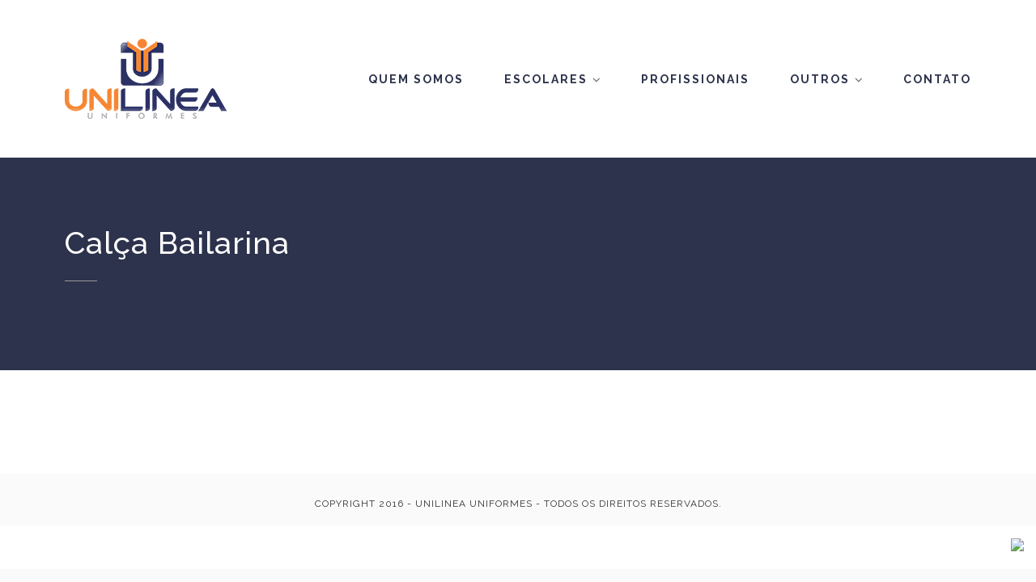

--- FILE ---
content_type: text/html; charset=UTF-8
request_url: http://www.unilineauniformes.com.br/uniformes-escolares/calca-bailarina/
body_size: 26388
content:
<!DOCTYPE html>
<html lang="pt-BR">
<head>
<meta charset="UTF-8">
<meta name="viewport" content="width=device-width, initial-scale=1">
<link rel="profile" href="http://gmpg.org/xfn/11">
<link rel="pingback" href="">

<title>Calça Bailarina &#8211; Unilinea Uniformes</title>
<link rel="alternate" type="application/rss+xml" title="Feed para Unilinea Uniformes &raquo;" href="http://www.unilineauniformes.com.br/feed/" />
<link rel="alternate" type="application/rss+xml" title="Feed de comentários para Unilinea Uniformes &raquo;" href="http://www.unilineauniformes.com.br/comments/feed/" />
		<script type="text/javascript">
			window._wpemojiSettings = {"baseUrl":"https:\/\/s.w.org\/images\/core\/emoji\/72x72\/","ext":".png","source":{"concatemoji":"http:\/\/www.unilineauniformes.com.br\/wp-includes\/js\/wp-emoji-release.min.js?ver=4.5.32"}};
			!function(e,o,t){var a,n,r;function i(e){var t=o.createElement("script");t.src=e,t.type="text/javascript",o.getElementsByTagName("head")[0].appendChild(t)}for(r=Array("simple","flag","unicode8","diversity"),t.supports={everything:!0,everythingExceptFlag:!0},n=0;n<r.length;n++)t.supports[r[n]]=function(e){var t,a,n=o.createElement("canvas"),r=n.getContext&&n.getContext("2d"),i=String.fromCharCode;if(!r||!r.fillText)return!1;switch(r.textBaseline="top",r.font="600 32px Arial",e){case"flag":return r.fillText(i(55356,56806,55356,56826),0,0),3e3<n.toDataURL().length;case"diversity":return r.fillText(i(55356,57221),0,0),a=(t=r.getImageData(16,16,1,1).data)[0]+","+t[1]+","+t[2]+","+t[3],r.fillText(i(55356,57221,55356,57343),0,0),a!=(t=r.getImageData(16,16,1,1).data)[0]+","+t[1]+","+t[2]+","+t[3];case"simple":return r.fillText(i(55357,56835),0,0),0!==r.getImageData(16,16,1,1).data[0];case"unicode8":return r.fillText(i(55356,57135),0,0),0!==r.getImageData(16,16,1,1).data[0]}return!1}(r[n]),t.supports.everything=t.supports.everything&&t.supports[r[n]],"flag"!==r[n]&&(t.supports.everythingExceptFlag=t.supports.everythingExceptFlag&&t.supports[r[n]]);t.supports.everythingExceptFlag=t.supports.everythingExceptFlag&&!t.supports.flag,t.DOMReady=!1,t.readyCallback=function(){t.DOMReady=!0},t.supports.everything||(a=function(){t.readyCallback()},o.addEventListener?(o.addEventListener("DOMContentLoaded",a,!1),e.addEventListener("load",a,!1)):(e.attachEvent("onload",a),o.attachEvent("onreadystatechange",function(){"complete"===o.readyState&&t.readyCallback()})),(a=t.source||{}).concatemoji?i(a.concatemoji):a.wpemoji&&a.twemoji&&(i(a.twemoji),i(a.wpemoji)))}(window,document,window._wpemojiSettings);
		</script>
		<style type="text/css">
img.wp-smiley,
img.emoji {
	display: inline !important;
	border: none !important;
	box-shadow: none !important;
	height: 1em !important;
	width: 1em !important;
	margin: 0 .07em !important;
	vertical-align: -0.1em !important;
	background: none !important;
	padding: 0 !important;
}
</style>
<link rel='stylesheet' id='contact-form-7-css'  href='http://www.unilineauniformes.com.br/wp-content/plugins/contact-form-7/includes/css/styles.css?ver=4.4.2' type='text/css' media='all' />
<link rel='stylesheet' id='dt-extend-vc-css'  href='http://www.unilineauniformes.com.br/wp-content/plugins/delicious-addons/extend-vc/core/assets/css/delicious-extend-vc.css?ver=4.5.32' type='text/css' media='all' />
<link rel='stylesheet' id='dt-css-plugins-css'  href='http://www.unilineauniformes.com.br/wp-content/plugins/delicious-addons/extend-vc/core/assets/css/delicious-plugins.css?ver=4.5.32' type='text/css' media='all' />
<!--[if lte IE 10]>
<link rel='stylesheet' id='dt-ie-hacks-css'  href='http://www.unilineauniformes.com.br/wp-content/plugins/delicious-addons/extend-vc/core/assets/css/ie.css?ver=4.5.32' type='text/css' media='all' />
<![endif]-->
<link rel='stylesheet' id='stag-style-css'  href='http://www.unilineauniformes.com.br/wp-content/themes/stag-child/style.css?ver=4.5.32' type='text/css' media='all' />
<style id='stag-style-inline-css' type='text/css'>
.page-title-wrapper {
    background: #2d334c;
    /*padding: 20px 0;*/
}

.page-title-wrapper h1 {
    color: #fff;
}

.grid-item-cat {
    display: none;
}

.portfolio .grid-item h3 a {
    font-size: 14px !important;
    white-space: nowrap;
}

.site-footer {
    padding: 1em 0;
}

.sub-menu li.menu-item a {
    width: 250px;
}

#uniformes-escolares-ul,
#uniformes-escolares-ul li {
    list-style: none;
    margin: 0;
    padding: 0;
}

#uniformes-escolares-ul li {
    padding: 2em 0;
}

@media (min-width:600px) {
    #uniformes-escolares-ul li {
        width: 50%;
        float: left;
    }
}

@media (min-width:1000px) {
    #uniformes-escolares-ul li {
        width: 33%;
        float: left;
    }
}

#uniformes-escolares-ul li a {
    font-family: Raleway;
    line-height: 22px;
    font-weight: 700;
    font-style: normal;
    color: #2d334c;
    font-size: 14px;
    text-transform: uppercase;
    display: block;
    text-align: center;
    white-space: nowrap;
}
.dt-button.featured,input[type=submit].solid,input[type=reset].solid,input[type=button].solid{background:#f68634;border-color:#f68634}input[type=submit]:hover,input[type=reset]:hover,input[type=button]:hover{border-color:#f68634}button:hover{border-color:#f68634;background-color:#f68634}.dt-button.button-primary:focus,.dt-button.button-primary:hover,button.button-primary:focus,button.button-primary:hover,input[type=submit].button-primary:focus,input[type=submit].button-primary:hover,input[type=reset].button-primary:focus,input[type=reset].button-primary:hover,input[type=button].button-primary:focus,input[type=button].button-primary:hover{color:#fff;background-color:#f68634;border-color:#f68634}.author-bio .author-description h3 a:hover,.main-navigation a:hover,.main-navigation.dark-header a:hover,.nav-links a:hover,.pagenav a:hover,.pagenav span.current,a{color:#f68634}#spinner:before{border-top:2px solid #f68634;border-left:2px solid #f68634}#comments .commentwrap .metacomment a.comment-reply-link{border:1px solid}#comments .commentwrap .metacomment a.comment-reply-link:hover{color:#fff;background:#f68634;border-color:#f68634}.dt-hexagon i,.dt-hexagon span,.dt-services-grid .delicious-service .delicious-service-icon,.entry-header h1.entry-title a:hover,.entry-header h2.entry-title a:hover,.member-wrapper .member-info .member-meta span,.page-template-template-blog .grid-content .has-post-thumbnail .post-overlay:hover .cat-links a:hover,.page-template-template-blog .grid-content .has-post-thumbnail .post-overlay:hover .entry-header h2.entry-title a:hover,.portfolio .grid-item-on-hover h3 a:hover,.process-item-title .pi-title,.projnav li span:hover,.svg-title span,.testimonial-position,.thin-fill .dt-service-icon,.widget-area a:hover{color:#f68634}.no-fill .dt-service-icon * { color:#f68634 }#comments #cancel-comment-reply-link{border:1px solid}#comments #cancel-comment-reply-link:hover{background:#f68634;border-color:#f68634}.site-footer #social li a:hover, #headersocial li a:hover,.widget-area .tagcloud a:hover{background-color:#f68634;border-color:#f68634}#dt-social-widget li a:hover{background:#f68634}html .mc4wp-form .form-wrapper input[type=submit]:hover{background-color:#f68634}.share-options a:hover{background:#f68634}.dt-hexagon,.dt-hexagon:before{border-right:2px solid #f68634}.dt-hexagon,.dt-hexagon:after{border-left:2px solid #f68634}.dt-hexagon:before{border-top:2px solid #f68634}.dt-hexagon:after{border-bottom:2px solid #f68634}.dt-hexagon:hover{background-color:#f68634}.bold-fill .dt-service-icon i,.bold-fill .dt-service-icon span,.circle-wrapper,.svg-title svg{border:1px solid}.svg-title svg path,.svg-title svg polygon,.svg-title svg rect{fill:#f68634}.clients-carousel .owl-dot.active,.testimonials-carousel .owl-dot.active,.twitter-carousel .owl-dot.active{background:#f68634;border-color:#f68634}.thin-fill .dt-service-icon{border:1px solid}.main-navigation ul ul li.current-menu-item a, .dt-blog-carousel h3.entry-title a:hover{color: #f68634}.dt-blog-carousel a.excerpt-read-more span:hover{color: #f68634;border-color: #f68634}.dt-blog-carousel .post-thumbnail .post-icon{background: #f68634;} html .member-wrapper .member-info .member-social ul li a:hover,.skillbar-bar,.work-cta:hover{background: #f68634;}::-webkit-scrollbar-thumb:hover{background: #f68634;}.pagenav span.current,.pagenav a:hover{border-color:#f68634;}.contact-footer span[class*="icon-"],.contact-footer a:hover{color: #f68634;}.text-on-thumbnail .grid-item-on-hover.style-2 .grid-text{background: #f68634 !important;}html ul.dt-tabs li:hover, html ul.dt-tabs li.current span.dt-tab-title , html ul.dt-tabs li.current span.dt-tab-count, .dt-breadcrumbs a, .dt-play-video a:hover, html .contact-footer span[class*="icon-"], aside[id^="woocommerce_"] li a:hover, html .woocommerce ul.products li.product a h3:hover {color: #f68634;}html a.cat-trigger {background: #f68634;}
html body {background: #fafafa;}#wrapper {background: #ffffff;}
#header { position: relative; } .menu-fixer { display: none !important }
#header { padding-top: 48px; padding-bottom: 48px;  }
</style>
<link rel='stylesheet' id='fontawesome-css'  href='http://www.unilineauniformes.com.br/wp-content/themes/stag/assets/fonts/font-awesome/css/font-awesome.css?ver=4.5.32' type='text/css' media='all' />
<link rel='stylesheet' id='et-line-css'  href='http://www.unilineauniformes.com.br/wp-content/themes/stag/assets/fonts/et-line-font/et-line.css?ver=4.5.32' type='text/css' media='all' />
<link rel='stylesheet' id='redux-google-fonts-stag_redux_data-css'  href='http://fonts.googleapis.com/css?family=Raleway%3A100%2C200%2C300%2C400%2C500%2C600%2C700%2C800%2C900&#038;subset=latin&#038;ver=1467233070' type='text/css' media='all' />
<script type='text/javascript' src='http://www.unilineauniformes.com.br/wp-includes/js/jquery/jquery.js?ver=1.12.4'></script>
<script type='text/javascript' src='http://www.unilineauniformes.com.br/wp-includes/js/jquery/jquery-migrate.min.js?ver=1.4.1'></script>
<script type='text/javascript' src='http://www.unilineauniformes.com.br/wp-content/themes/stag/assets/js/plugins/jquery.queryloader2.js?ver=1.0'></script>
<script type='text/javascript'>
/* <![CDATA[ */
var stag_loader = {"stag_bcolor":"#f68634"};
/* ]]> */
</script>
<script type='text/javascript' src='http://www.unilineauniformes.com.br/wp-content/themes/stag/assets/js/custom-loader.js?ver=1.0'></script>
<link rel='https://api.w.org/' href='http://www.unilineauniformes.com.br/wp-json/' />
<link rel='prev' title='Camiseta Machão' href='http://www.unilineauniformes.com.br/uniformes-escolares/camiseta-machao/' />
<link rel='next' title='Blusão Parka' href='http://www.unilineauniformes.com.br/uniformes-escolares/blusao-parka-6/' />
<meta name="generator" content="WordPress 4.5.32" />
<link rel="canonical" href="http://www.unilineauniformes.com.br/uniformes-escolares/calca-bailarina/" />
<link rel='shortlink' href='http://www.unilineauniformes.com.br/?p=172' />
<link rel="alternate" type="application/json+oembed" href="http://www.unilineauniformes.com.br/wp-json/oembed/1.0/embed?url=http%3A%2F%2Fwww.unilineauniformes.com.br%2Funiformes-escolares%2Fcalca-bailarina%2F" />
<link rel="alternate" type="text/xml+oembed" href="http://www.unilineauniformes.com.br/wp-json/oembed/1.0/embed?url=http%3A%2F%2Fwww.unilineauniformes.com.br%2Funiformes-escolares%2Fcalca-bailarina%2F&#038;format=xml" />
<script>                                    </script>		<style type="text/css">.recentcomments a{display:inline !important;padding:0 !important;margin:0 !important;}</style>
		<meta name="generator" content="Powered by Visual Composer - drag and drop page builder for WordPress."/>
<!--[if lte IE 9]><link rel="stylesheet" type="text/css" href="http://www.unilineauniformes.com.br/wp-content/plugins/js_composer/assets/css/vc_lte_ie9.min.css" media="screen"><![endif]--><!--[if IE  8]><link rel="stylesheet" type="text/css" href="http://www.unilineauniformes.com.br/wp-content/plugins/js_composer/assets/css/vc-ie8.min.css" media="screen"><![endif]--><style type="text/css" title="dynamic-css" class="options-output">html body{font-family:Raleway;line-height:24px;font-weight:400;font-style:normal;color:#656565;font-size:15px;}html .main-navigation li a{font-family:Raleway;line-height:22px;font-weight:700;font-style:normal;color:#2d334c;font-size:14px;}html .main-navigation ul ul a{font-family:Raleway;line-height:5px;font-weight:400;font-style:normal;font-size:11px;}html h1{font-family:Raleway;line-height:52px;font-weight:500;font-style:normal;color:#323232;font-size:42px;}html h2{font-family:Raleway;line-height:42px;font-weight:500;font-style:normal;color:#323232;font-size:30px;}html h3{font-family:Raleway;line-height:32px;font-weight:500;font-style:normal;color:#323232;font-size:24px;}html h4{font-family:Raleway;line-height:28px;font-weight:500;font-style:normal;color:#323232;font-size:18px;}html h5{font-family:Raleway;line-height:24px;font-weight:500;font-style:normal;color:#323232;font-size:15px;}html h6{font-family:Raleway;line-height:20px;font-weight:500;font-style:normal;color:#323232;font-size:14px;}html body{background-color:#fafafa;}html body #page{background-color:#ffffff;}html .site-footer{background-color:#fafafa;}-moz::selection,::selection{background:#f68634;}</style><noscript><style type="text/css"> .wpb_animate_when_almost_visible { opacity: 1; }</style></noscript></head>



<body class="single single-portfolio postid-172 wpb-js-composer js-comp-ver-4.11.2.1 vc_responsive">

	<!-- preloader-->
	<div id="qLoverlay"></div>

		
<div id="page" class="hfeed site wide-layout">
	<a class="skip-link screen-reader-text" href="#content">Skip to content</a>

	
	<header id="header" class="site-header initial-state" role="banner">
		<div class="container">
			<div class="three columns logo-container">
				<div class="site-branding">
					<div class="logo animated fadeInUp">
											<a href="http://www.unilineauniformes.com.br/" title="Unilinea Uniformes" rel="home"><img class="is-png" src="http://www.unilineauniformes.com.br/wp-content/uploads/2016/04/unilinea-uniformes.png" alt="Unilinea Uniformes" /></a>
						

								
					</div><!--end logo-->

				</div><!-- .site-branding -->
			</div><!-- .three.columns -->

					
		 			
			
			<div class="nine columns nav-trigger classic-menu ">

				<div class="header-nav">

					<nav id="site-navigation" class="main-navigation classic-menu light-header" role="navigation">

												

					<div class="menu-principal-container"><ul id="primary-menu" class="menu"><li id="menu-item-16" class="menu-item menu-item-type-post_type menu-item-object-page menu-item-16"><a href="http://www.unilineauniformes.com.br/quem-somos/">Quem Somos</a></li>
<li id="menu-item-1187" class="menu-item menu-item-type-post_type menu-item-object-page menu-item-has-children menu-item-1187"><a href="http://www.unilineauniformes.com.br/uniformes-escolares/">Escolares</a>
<ul class="sub-menu">
	<li id="menu-item-28" class="menu-item menu-item-type-post_type menu-item-object-page menu-item-28"><a href="http://www.unilineauniformes.com.br/arte-do-saber/">Arte do Saber</a></li>
	<li id="menu-item-103" class="menu-item menu-item-type-post_type menu-item-object-page menu-item-103"><a href="http://www.unilineauniformes.com.br/balao-azul/">Balão Azul</a></li>
	<li id="menu-item-106" class="menu-item menu-item-type-post_type menu-item-object-page menu-item-106"><a href="http://www.unilineauniformes.com.br/cantareira/">Cantareira</a></li>
	<li id="menu-item-110" class="menu-item menu-item-type-post_type menu-item-object-page menu-item-110"><a href="http://www.unilineauniformes.com.br/carlos-de-laet/">Carlos de Laet</a></li>
	<li id="menu-item-113" class="menu-item menu-item-type-post_type menu-item-object-page menu-item-113"><a href="http://www.unilineauniformes.com.br/cordeirinho/">Cordeirinho</a></li>
	<li id="menu-item-1193" class="menu-item menu-item-type-post_type menu-item-object-page menu-item-1193"><a href="http://www.unilineauniformes.com.br/villa-dei-bambini/">Villa Dei Bambini</a></li>
	<li id="menu-item-117" class="menu-item menu-item-type-post_type menu-item-object-page menu-item-117"><a href="http://www.unilineauniformes.com.br/dernovsek/">Dernovsek</a></li>
	<li id="menu-item-120" class="menu-item menu-item-type-post_type menu-item-object-page menu-item-120"><a href="http://www.unilineauniformes.com.br/edificando-ceg/">Edificando – CEG</a></li>
	<li id="menu-item-123" class="menu-item menu-item-type-post_type menu-item-object-page menu-item-123"><a href="http://www.unilineauniformes.com.br/estrela-guia/">Estrela Guia</a></li>
	<li id="menu-item-126" class="menu-item menu-item-type-post_type menu-item-object-page menu-item-126"><a href="http://www.unilineauniformes.com.br/externato-horto-florestal/">Externato Horto Florestal</a></li>
	<li id="menu-item-129" class="menu-item menu-item-type-post_type menu-item-object-page menu-item-129"><a href="http://www.unilineauniformes.com.br/externato-jose-bonifacio/">Externato José Bonifácio</a></li>
	<li id="menu-item-132" class="menu-item menu-item-type-post_type menu-item-object-page menu-item-132"><a href="http://www.unilineauniformes.com.br/frontino-guimaraes/">Frontino Guimarães</a></li>
	<li id="menu-item-135" class="menu-item menu-item-type-post_type menu-item-object-page menu-item-135"><a href="http://www.unilineauniformes.com.br/instituto-de-olho-no-futuro/">Instituto de Olho no Futuro</a></li>
	<li id="menu-item-138" class="menu-item menu-item-type-post_type menu-item-object-page menu-item-138"><a href="http://www.unilineauniformes.com.br/ipec-prisma/">IPEC – Prisma</a></li>
	<li id="menu-item-141" class="menu-item menu-item-type-post_type menu-item-object-page menu-item-141"><a href="http://www.unilineauniformes.com.br/jardim-franca/">Jardim França</a></li>
	<li id="menu-item-144" class="menu-item menu-item-type-post_type menu-item-object-page menu-item-144"><a href="http://www.unilineauniformes.com.br/maria-paula/">Maria Paula</a></li>
	<li id="menu-item-147" class="menu-item menu-item-type-post_type menu-item-object-page menu-item-147"><a href="http://www.unilineauniformes.com.br/marisa-donda/">Marisa Donda</a></li>
	<li id="menu-item-150" class="menu-item menu-item-type-post_type menu-item-object-page menu-item-150"><a href="http://www.unilineauniformes.com.br/ouro-grosso-cog/">Ouro Grosso – COG</a></li>
	<li id="menu-item-153" class="menu-item menu-item-type-post_type menu-item-object-page menu-item-153"><a href="http://www.unilineauniformes.com.br/passionista-santa-gema/">Passionista  – Santa Gema</a></li>
	<li id="menu-item-156" class="menu-item menu-item-type-post_type menu-item-object-page menu-item-156"><a href="http://www.unilineauniformes.com.br/santa-julia-billiart/">Santa Júlia Billiart</a></li>
	<li id="menu-item-159" class="menu-item menu-item-type-post_type menu-item-object-page menu-item-159"><a href="http://www.unilineauniformes.com.br/tremembe/">Tremembé</a></li>
</ul>
</li>
<li id="menu-item-87" class="menu-item menu-item-type-post_type menu-item-object-page menu-item-87"><a href="http://www.unilineauniformes.com.br/uniformes-profissionais/">Profissionais</a></li>
<li id="menu-item-88" class="menu-item menu-item-type-custom menu-item-object-custom menu-item-has-children menu-item-88"><a href="#">Outros</a>
<ul class="sub-menu">
	<li id="menu-item-1119" class="menu-item menu-item-type-post_type menu-item-object-page menu-item-1119"><a href="http://www.unilineauniformes.com.br/ballet/">Ballet</a></li>
	<li id="menu-item-1122" class="menu-item menu-item-type-post_type menu-item-object-page menu-item-1122"><a href="http://www.unilineauniformes.com.br/judokarate/">Judô/Karatê</a></li>
</ul>
</li>
<li id="menu-item-22" class="menu-item menu-item-type-post_type menu-item-object-page menu-item-22"><a href="http://www.unilineauniformes.com.br/contato/">Contato</a></li>
</ul></div>					</nav><!-- #site-navigation -->		
				</div> <!-- .header-nav -->	
			</div><!-- .nine.columns-->
						
						

				<!-- burger menu -->
				<div class="bm light-header classic-menu">
					<div class="bi burger-icon">
						<div id="burger-menu">
							<div class="bar"></div>
							<div class="bar"></div>
							<div class="bar"></div>
						</div>
					</div>	
				</div>		
		</div>

					

	</header><!-- #masthead -->


	<div id="hello"></div>

	<div class="menu-fixer"></div>

	<div id="content" class="site-content">	
		
		<div class="page-title-wrapper">
		<div class="container left-title">
		<h1>Calça Bailarina</h1>
		</div>
	</div>	


	<div class="space under-title"></div>

 	

		<section class="portfolio-single container">
			<article id="post-172" class="begin-content">

			<div class="clear"></div>

					
		
			</article>
		</section>
		
		<div class="clear"></div>

	<div class="space"></div>


		


	</div><!-- #content -->

		

	<footer id="colophon" class="site-footer footer-centered" role="contentinfo">

		
			


		<div class="container">
					

			<ul id="social" class="align-center">
							</ul>
			<div class="site-info">
				COPYRIGHT 2016 - UNILINEA UNIFORMES - TODOS OS DIREITOS RESERVADOS.			</div><!-- .site-info -->
		</div>
	</footer><!-- #colophon -->

	<a class="upbtn" href="#">
		<svg class="arrow-top" xmlns="http://www.w3.org/2000/svg" xmlns:xlink="http://www.w3.org/1999/xlink" version="1.1" x="0px" y="0px" viewBox="25 25 50 50" enable-background="new 0 0 100 100" xml:space="preserve"><g><path d="M42.8,47.5c0.4,0.4,1,0.4,1.4,0l4.8-4.8v21.9c0,0.6,0.4,1,1,1s1-0.4,1-1V42.7l4.8,4.8c0.4,0.4,1,0.4,1.4,0   c0.4-0.4,0.4-1,0-1.4L50,38.9l-7.2,7.2C42.4,46.5,42.4,47.1,42.8,47.5z"/></g></svg>
	</a></div>

</div><!-- #page -->

<script>
  (function(i,s,o,g,r,a,m){i['GoogleAnalyticsObject']=r;i[r]=i[r]||function(){
  (i[r].q=i[r].q||[]).push(arguments)},i[r].l=1*new Date();a=s.createElement(o),
  m=s.getElementsByTagName(o)[0];a.async=1;a.src=g;m.parentNode.insertBefore(a,m)
  })(window,document,'script','https://www.google-analytics.com/analytics.js','ga');

  ga('create', 'UA-79258918-1', 'auto');
  ga('send', 'pageview');

</script>

<div style="background:white;text-align:right;padding:1em;"><a href="http://www.malaguetabr.com.br" target="_blank"><img src="http://www.malaguetabr.com.br/assina/?c=999"></a></div><script>                                    </script><script type='text/javascript' src='http://www.unilineauniformes.com.br/wp-content/plugins/contact-form-7/includes/js/jquery.form.min.js?ver=3.51.0-2014.06.20'></script>
<script type='text/javascript'>
/* <![CDATA[ */
var _wpcf7 = {"loaderUrl":"http:\/\/www.unilineauniformes.com.br\/wp-content\/plugins\/contact-form-7\/images\/ajax-loader.gif","recaptchaEmpty":"Please verify that you are not a robot.","sending":"Enviando ...","cached":"1"};
/* ]]> */
</script>
<script type='text/javascript' src='http://www.unilineauniformes.com.br/wp-content/plugins/contact-form-7/includes/js/scripts.js?ver=4.4.2'></script>
<script type='text/javascript' src='http://www.unilineauniformes.com.br/wp-content/plugins/delicious-addons/extend-vc/core/assets/js/jquery.magnificpopup.min.js?ver=1.0'></script>
<script type='text/javascript' src='http://www.unilineauniformes.com.br/wp-content/plugins/delicious-addons/extend-vc/core/assets/js/owlcarousel.js?ver=2.0'></script>
<script type='text/javascript' src='http://www.unilineauniformes.com.br/wp-content/plugins/delicious-addons/extend-vc/core/assets/js/custom/custom-dt.js?ver=4.5.32'></script>
<script type='text/javascript' src='http://www.unilineauniformes.com.br/wp-content/themes/stag/assets/js/plugins/jquery-plugins.js?ver=4.5.32'></script>
<script type='text/javascript' src='http://www.unilineauniformes.com.br/wp-content/themes/stag/assets/js/plugins/smoothScroll.js?ver=1.4.0'></script>
<script type='text/javascript' src='http://www.unilineauniformes.com.br/wp-content/themes/stag/assets/js/custom-nav.js?ver=1.0'></script>
<script type='text/javascript' src='http://www.unilineauniformes.com.br/wp-content/plugins/js_composer/assets/lib/bower/isotope/dist/isotope.pkgd.min.js?ver=4.11.2.1'></script>
<script type='text/javascript'>
/* <![CDATA[ */
var stag_styles = {"stag_logo_svg_url":"","stag_logo_svg_enabled":"0","stag_header_bg":"#ffffff","stag_header_scroll_bg":"rgba(255,255,255,0.9)","stag_default_color":"#ffffff","stag_logo_width":"200","stag_logo_height":"99","stag_logo_onscroll_height":"25","stag_init_pt":"48","stag_init_pb":"48","stag_scroll_pt":"16","stag_scroll_pb":"16","stag_scrolling_effect":"0","stag_mainlogosrc":"http:\/\/www.unilineauniformes.com.br\/wp-content\/uploads\/2016\/04\/unilinea-uniformes.png","stag_alternativelogosrc":"","stag_alternativelogo":"0","stag_alternative_svg_logo_src":"","stag_alternative_svg_logo_width":"85","stag_alternative_svg_logo_height":"25","stag_alternative_svg_logo_enabled":"0","stag_scheme":"light-header","stag_scheme_on_scroll":"light-header","stag_pagenav_behavior_switch":"0","stag_initial_navigation_style":"light-header","stag_onscroll_navigation_style":"light-header","stag_initial_header_color":"255,255,255","stag_onscroll_header_color":"255,255,255","stag_initial_header_color_opacity":"0","stag_onscroll_header_color_opacity":"0","stag_initial_logo_image_url":"","stag_initial_logo_image_width":"85","stag_initial_logo_image_height":"25","stag_onscroll_logo_image_url":"","stag_onscroll_logo_image_width":"85","stag_onscroll_logo_image_height":"25","stag_initial_logo_svg_retina":"0","stag_onscroll_logo_svg_retina":"0","stag_initial_svg_retina_logo_width":"","stag_initial_svg_retina_logo_height":"","stag_onscroll_svg_retina_logo_width":"","stag_onscroll_svg_retina_logo_height":"","page_id":"172"};
/* ]]> */
</script>
<script type='text/javascript' src='http://www.unilineauniformes.com.br/wp-content/themes/stag/assets/js/custom-navscroll.js?ver=1.0'></script>
<script type='text/javascript' src='http://www.unilineauniformes.com.br/wp-content/themes/stag/assets/js/custom.js?ver=1.0'></script>
<script type='text/javascript' src='http://www.unilineauniformes.com.br/wp-content/themes/stag/assets/js/custom-social.js?ver=4.5.32'></script>
<script type='text/javascript' src='http://www.unilineauniformes.com.br/wp-includes/js/wp-embed.min.js?ver=4.5.32'></script>

</body>
</html>


--- FILE ---
content_type: text/plain
request_url: https://www.google-analytics.com/j/collect?v=1&_v=j102&a=2010517740&t=pageview&_s=1&dl=http%3A%2F%2Fwww.unilineauniformes.com.br%2Funiformes-escolares%2Fcalca-bailarina%2F&ul=en-us%40posix&dt=Cal%C3%A7a%20Bailarina%20%E2%80%93%20Unilinea%20Uniformes&sr=1280x720&vp=1280x720&_u=IEBAAEABAAAAACAAI~&jid=15403984&gjid=1980817921&cid=374818539.1768846956&tid=UA-79258918-1&_gid=386470725.1768846956&_r=1&_slc=1&z=1410409719
body_size: -453
content:
2,cG-V2X78F50YZ